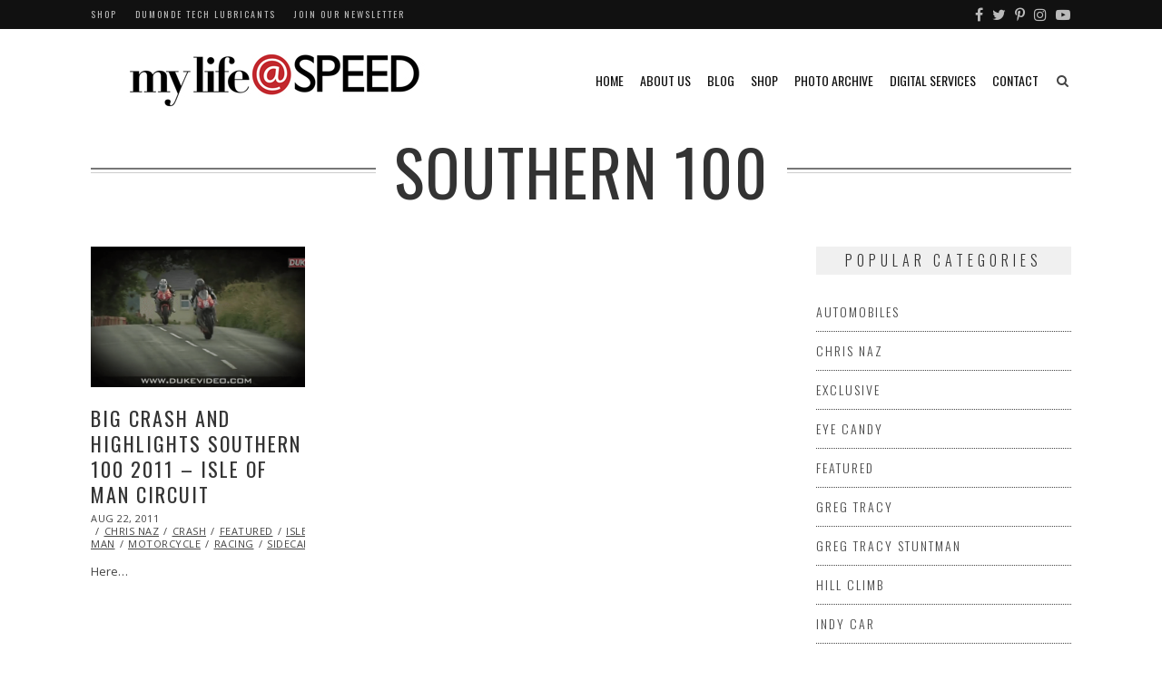

--- FILE ---
content_type: text/html; charset=UTF-8
request_url: https://mylifeatspeed.com/tag/southern-100/
body_size: 15380
content:
<!DOCTYPE html>
<html lang="en-US" itemscope itemtype="https://schema.org/WebSite" class="no-js">
<head>
	<meta charset="UTF-8">
	<meta name="viewport" content="width=device-width,initial-scale=1">
	<link rel="profile" href="http://gmpg.org/xfn/11">
	<link rel="pingback" href="">
	<script>(function(html){html.className = html.className.replace(/\bno-js\b/,'js')})(document.documentElement);</script>
<meta name='robots' content='index, follow, max-image-preview:large, max-snippet:-1, max-video-preview:-1' />
	<style>img:is([sizes="auto" i], [sizes^="auto," i]) { contain-intrinsic-size: 3000px 1500px }</style>
	
	<!-- This site is optimized with the Yoast SEO plugin v26.6 - https://yoast.com/wordpress/plugins/seo/ -->
	<title>southern 100 Archives - My Life at Speed</title>
	<link rel="canonical" href="https://mylifeatspeed.com/tag/southern-100/" />
	<meta property="og:locale" content="en_US" />
	<meta property="og:type" content="article" />
	<meta property="og:title" content="southern 100 Archives - My Life at Speed" />
	<meta property="og:url" content="https://mylifeatspeed.com/tag/southern-100/" />
	<meta property="og:site_name" content="My Life at Speed" />
	<meta name="twitter:card" content="summary_large_image" />
	<meta name="twitter:site" content="@MyLifeatSpeed" />
	<script type="application/ld+json" class="yoast-schema-graph">{"@context":"https://schema.org","@graph":[{"@type":"CollectionPage","@id":"https://mylifeatspeed.com/tag/southern-100/","url":"https://mylifeatspeed.com/tag/southern-100/","name":"southern 100 Archives - My Life at Speed","isPartOf":{"@id":"https://mylifeatspeed.com/#website"},"primaryImageOfPage":{"@id":"https://mylifeatspeed.com/tag/southern-100/#primaryimage"},"image":{"@id":"https://mylifeatspeed.com/tag/southern-100/#primaryimage"},"thumbnailUrl":"https://mylifeatspeed.com/wp-content/uploads/2011/08/1017-BIG-CRASH-and-Highlights-Southern-100-2011-Isle-of-Man-Circuit.png","breadcrumb":{"@id":"https://mylifeatspeed.com/tag/southern-100/#breadcrumb"},"inLanguage":"en-US"},{"@type":"ImageObject","inLanguage":"en-US","@id":"https://mylifeatspeed.com/tag/southern-100/#primaryimage","url":"https://mylifeatspeed.com/wp-content/uploads/2011/08/1017-BIG-CRASH-and-Highlights-Southern-100-2011-Isle-of-Man-Circuit.png","contentUrl":"https://mylifeatspeed.com/wp-content/uploads/2011/08/1017-BIG-CRASH-and-Highlights-Southern-100-2011-Isle-of-Man-Circuit.png","width":640,"height":420},{"@type":"BreadcrumbList","@id":"https://mylifeatspeed.com/tag/southern-100/#breadcrumb","itemListElement":[{"@type":"ListItem","position":1,"name":"Home","item":"https://mylifeatspeed.com/"},{"@type":"ListItem","position":2,"name":"southern 100"}]},{"@type":"WebSite","@id":"https://mylifeatspeed.com/#website","url":"https://mylifeatspeed.com/","name":"My Life at Speed","description":"The lifestyle associated with going fast is one filled with high energy characters, risk takers, and lots of great stories.","potentialAction":[{"@type":"SearchAction","target":{"@type":"EntryPoint","urlTemplate":"https://mylifeatspeed.com/?s={search_term_string}"},"query-input":{"@type":"PropertyValueSpecification","valueRequired":true,"valueName":"search_term_string"}}],"inLanguage":"en-US"}]}</script>
	<!-- / Yoast SEO plugin. -->


<link rel='dns-prefetch' href='//fonts.googleapis.com' />
<link rel='dns-prefetch' href='//cdn.openshareweb.com' />
<link rel='dns-prefetch' href='//cdn.shareaholic.net' />
<link rel='dns-prefetch' href='//www.shareaholic.net' />
<link rel='dns-prefetch' href='//analytics.shareaholic.com' />
<link rel='dns-prefetch' href='//recs.shareaholic.com' />
<link rel='dns-prefetch' href='//partner.shareaholic.com' />
<link rel="alternate" type="application/rss+xml" title="My Life at Speed &raquo; Feed" href="https://mylifeatspeed.com/feed/" />
<link rel="alternate" type="application/rss+xml" title="My Life at Speed &raquo; Comments Feed" href="https://mylifeatspeed.com/comments/feed/" />
<link rel="alternate" type="application/rss+xml" title="My Life at Speed &raquo; southern 100 Tag Feed" href="https://mylifeatspeed.com/tag/southern-100/feed/" />
<!-- Shareaholic - https://www.shareaholic.com -->
<link rel='preload' href='//cdn.shareaholic.net/assets/pub/shareaholic.js' as='script'/>
<script data-no-minify='1' data-cfasync='false'>
_SHR_SETTINGS = {"endpoints":{"local_recs_url":"https:\/\/mylifeatspeed.com\/wp-admin\/admin-ajax.php?action=shareaholic_permalink_related","ajax_url":"https:\/\/mylifeatspeed.com\/wp-admin\/admin-ajax.php"},"site_id":"fd0fab83239a4e513282cd994e960109"};
</script>
<script data-no-minify='1' data-cfasync='false' src='//cdn.shareaholic.net/assets/pub/shareaholic.js' data-shr-siteid='fd0fab83239a4e513282cd994e960109' async ></script>

<!-- Shareaholic Content Tags -->
<meta name='shareaholic:site_name' content='My Life at Speed' />
<meta name='shareaholic:language' content='en-US' />
<meta name='shareaholic:article_visibility' content='private' />
<meta name='shareaholic:site_id' content='fd0fab83239a4e513282cd994e960109' />
<meta name='shareaholic:wp_version' content='9.7.13' />

<!-- Shareaholic Content Tags End -->
<script type="text/javascript">
/* <![CDATA[ */
window._wpemojiSettings = {"baseUrl":"https:\/\/s.w.org\/images\/core\/emoji\/16.0.1\/72x72\/","ext":".png","svgUrl":"https:\/\/s.w.org\/images\/core\/emoji\/16.0.1\/svg\/","svgExt":".svg","source":{"concatemoji":"https:\/\/mylifeatspeed.com\/wp-includes\/js\/wp-emoji-release.min.js?ver=6.8.3"}};
/*! This file is auto-generated */
!function(s,n){var o,i,e;function c(e){try{var t={supportTests:e,timestamp:(new Date).valueOf()};sessionStorage.setItem(o,JSON.stringify(t))}catch(e){}}function p(e,t,n){e.clearRect(0,0,e.canvas.width,e.canvas.height),e.fillText(t,0,0);var t=new Uint32Array(e.getImageData(0,0,e.canvas.width,e.canvas.height).data),a=(e.clearRect(0,0,e.canvas.width,e.canvas.height),e.fillText(n,0,0),new Uint32Array(e.getImageData(0,0,e.canvas.width,e.canvas.height).data));return t.every(function(e,t){return e===a[t]})}function u(e,t){e.clearRect(0,0,e.canvas.width,e.canvas.height),e.fillText(t,0,0);for(var n=e.getImageData(16,16,1,1),a=0;a<n.data.length;a++)if(0!==n.data[a])return!1;return!0}function f(e,t,n,a){switch(t){case"flag":return n(e,"\ud83c\udff3\ufe0f\u200d\u26a7\ufe0f","\ud83c\udff3\ufe0f\u200b\u26a7\ufe0f")?!1:!n(e,"\ud83c\udde8\ud83c\uddf6","\ud83c\udde8\u200b\ud83c\uddf6")&&!n(e,"\ud83c\udff4\udb40\udc67\udb40\udc62\udb40\udc65\udb40\udc6e\udb40\udc67\udb40\udc7f","\ud83c\udff4\u200b\udb40\udc67\u200b\udb40\udc62\u200b\udb40\udc65\u200b\udb40\udc6e\u200b\udb40\udc67\u200b\udb40\udc7f");case"emoji":return!a(e,"\ud83e\udedf")}return!1}function g(e,t,n,a){var r="undefined"!=typeof WorkerGlobalScope&&self instanceof WorkerGlobalScope?new OffscreenCanvas(300,150):s.createElement("canvas"),o=r.getContext("2d",{willReadFrequently:!0}),i=(o.textBaseline="top",o.font="600 32px Arial",{});return e.forEach(function(e){i[e]=t(o,e,n,a)}),i}function t(e){var t=s.createElement("script");t.src=e,t.defer=!0,s.head.appendChild(t)}"undefined"!=typeof Promise&&(o="wpEmojiSettingsSupports",i=["flag","emoji"],n.supports={everything:!0,everythingExceptFlag:!0},e=new Promise(function(e){s.addEventListener("DOMContentLoaded",e,{once:!0})}),new Promise(function(t){var n=function(){try{var e=JSON.parse(sessionStorage.getItem(o));if("object"==typeof e&&"number"==typeof e.timestamp&&(new Date).valueOf()<e.timestamp+604800&&"object"==typeof e.supportTests)return e.supportTests}catch(e){}return null}();if(!n){if("undefined"!=typeof Worker&&"undefined"!=typeof OffscreenCanvas&&"undefined"!=typeof URL&&URL.createObjectURL&&"undefined"!=typeof Blob)try{var e="postMessage("+g.toString()+"("+[JSON.stringify(i),f.toString(),p.toString(),u.toString()].join(",")+"));",a=new Blob([e],{type:"text/javascript"}),r=new Worker(URL.createObjectURL(a),{name:"wpTestEmojiSupports"});return void(r.onmessage=function(e){c(n=e.data),r.terminate(),t(n)})}catch(e){}c(n=g(i,f,p,u))}t(n)}).then(function(e){for(var t in e)n.supports[t]=e[t],n.supports.everything=n.supports.everything&&n.supports[t],"flag"!==t&&(n.supports.everythingExceptFlag=n.supports.everythingExceptFlag&&n.supports[t]);n.supports.everythingExceptFlag=n.supports.everythingExceptFlag&&!n.supports.flag,n.DOMReady=!1,n.readyCallback=function(){n.DOMReady=!0}}).then(function(){return e}).then(function(){var e;n.supports.everything||(n.readyCallback(),(e=n.source||{}).concatemoji?t(e.concatemoji):e.wpemoji&&e.twemoji&&(t(e.twemoji),t(e.wpemoji)))}))}((window,document),window._wpemojiSettings);
/* ]]> */
</script>
<link rel='stylesheet' id='sbi_styles-css' href='https://mylifeatspeed.com/wp-content/plugins/instagram-feed-pro/css/sbi-styles.min.css?ver=6.9.0' type='text/css' media='all' />
<style id='wp-emoji-styles-inline-css' type='text/css'>

	img.wp-smiley, img.emoji {
		display: inline !important;
		border: none !important;
		box-shadow: none !important;
		height: 1em !important;
		width: 1em !important;
		margin: 0 0.07em !important;
		vertical-align: -0.1em !important;
		background: none !important;
		padding: 0 !important;
	}
</style>
<link rel='stylesheet' id='wp-block-library-css' href='https://mylifeatspeed.com/wp-includes/css/dist/block-library/style.min.css?ver=6.8.3' type='text/css' media='all' />
<style id='classic-theme-styles-inline-css' type='text/css'>
/*! This file is auto-generated */
.wp-block-button__link{color:#fff;background-color:#32373c;border-radius:9999px;box-shadow:none;text-decoration:none;padding:calc(.667em + 2px) calc(1.333em + 2px);font-size:1.125em}.wp-block-file__button{background:#32373c;color:#fff;text-decoration:none}
</style>
<style id='global-styles-inline-css' type='text/css'>
:root{--wp--preset--aspect-ratio--square: 1;--wp--preset--aspect-ratio--4-3: 4/3;--wp--preset--aspect-ratio--3-4: 3/4;--wp--preset--aspect-ratio--3-2: 3/2;--wp--preset--aspect-ratio--2-3: 2/3;--wp--preset--aspect-ratio--16-9: 16/9;--wp--preset--aspect-ratio--9-16: 9/16;--wp--preset--color--black: #000000;--wp--preset--color--cyan-bluish-gray: #abb8c3;--wp--preset--color--white: #ffffff;--wp--preset--color--pale-pink: #f78da7;--wp--preset--color--vivid-red: #cf2e2e;--wp--preset--color--luminous-vivid-orange: #ff6900;--wp--preset--color--luminous-vivid-amber: #fcb900;--wp--preset--color--light-green-cyan: #7bdcb5;--wp--preset--color--vivid-green-cyan: #00d084;--wp--preset--color--pale-cyan-blue: #8ed1fc;--wp--preset--color--vivid-cyan-blue: #0693e3;--wp--preset--color--vivid-purple: #9b51e0;--wp--preset--gradient--vivid-cyan-blue-to-vivid-purple: linear-gradient(135deg,rgba(6,147,227,1) 0%,rgb(155,81,224) 100%);--wp--preset--gradient--light-green-cyan-to-vivid-green-cyan: linear-gradient(135deg,rgb(122,220,180) 0%,rgb(0,208,130) 100%);--wp--preset--gradient--luminous-vivid-amber-to-luminous-vivid-orange: linear-gradient(135deg,rgba(252,185,0,1) 0%,rgba(255,105,0,1) 100%);--wp--preset--gradient--luminous-vivid-orange-to-vivid-red: linear-gradient(135deg,rgba(255,105,0,1) 0%,rgb(207,46,46) 100%);--wp--preset--gradient--very-light-gray-to-cyan-bluish-gray: linear-gradient(135deg,rgb(238,238,238) 0%,rgb(169,184,195) 100%);--wp--preset--gradient--cool-to-warm-spectrum: linear-gradient(135deg,rgb(74,234,220) 0%,rgb(151,120,209) 20%,rgb(207,42,186) 40%,rgb(238,44,130) 60%,rgb(251,105,98) 80%,rgb(254,248,76) 100%);--wp--preset--gradient--blush-light-purple: linear-gradient(135deg,rgb(255,206,236) 0%,rgb(152,150,240) 100%);--wp--preset--gradient--blush-bordeaux: linear-gradient(135deg,rgb(254,205,165) 0%,rgb(254,45,45) 50%,rgb(107,0,62) 100%);--wp--preset--gradient--luminous-dusk: linear-gradient(135deg,rgb(255,203,112) 0%,rgb(199,81,192) 50%,rgb(65,88,208) 100%);--wp--preset--gradient--pale-ocean: linear-gradient(135deg,rgb(255,245,203) 0%,rgb(182,227,212) 50%,rgb(51,167,181) 100%);--wp--preset--gradient--electric-grass: linear-gradient(135deg,rgb(202,248,128) 0%,rgb(113,206,126) 100%);--wp--preset--gradient--midnight: linear-gradient(135deg,rgb(2,3,129) 0%,rgb(40,116,252) 100%);--wp--preset--font-size--small: 13px;--wp--preset--font-size--medium: 20px;--wp--preset--font-size--large: 36px;--wp--preset--font-size--x-large: 42px;--wp--preset--spacing--20: 0.44rem;--wp--preset--spacing--30: 0.67rem;--wp--preset--spacing--40: 1rem;--wp--preset--spacing--50: 1.5rem;--wp--preset--spacing--60: 2.25rem;--wp--preset--spacing--70: 3.38rem;--wp--preset--spacing--80: 5.06rem;--wp--preset--shadow--natural: 6px 6px 9px rgba(0, 0, 0, 0.2);--wp--preset--shadow--deep: 12px 12px 50px rgba(0, 0, 0, 0.4);--wp--preset--shadow--sharp: 6px 6px 0px rgba(0, 0, 0, 0.2);--wp--preset--shadow--outlined: 6px 6px 0px -3px rgba(255, 255, 255, 1), 6px 6px rgba(0, 0, 0, 1);--wp--preset--shadow--crisp: 6px 6px 0px rgba(0, 0, 0, 1);}:where(.is-layout-flex){gap: 0.5em;}:where(.is-layout-grid){gap: 0.5em;}body .is-layout-flex{display: flex;}.is-layout-flex{flex-wrap: wrap;align-items: center;}.is-layout-flex > :is(*, div){margin: 0;}body .is-layout-grid{display: grid;}.is-layout-grid > :is(*, div){margin: 0;}:where(.wp-block-columns.is-layout-flex){gap: 2em;}:where(.wp-block-columns.is-layout-grid){gap: 2em;}:where(.wp-block-post-template.is-layout-flex){gap: 1.25em;}:where(.wp-block-post-template.is-layout-grid){gap: 1.25em;}.has-black-color{color: var(--wp--preset--color--black) !important;}.has-cyan-bluish-gray-color{color: var(--wp--preset--color--cyan-bluish-gray) !important;}.has-white-color{color: var(--wp--preset--color--white) !important;}.has-pale-pink-color{color: var(--wp--preset--color--pale-pink) !important;}.has-vivid-red-color{color: var(--wp--preset--color--vivid-red) !important;}.has-luminous-vivid-orange-color{color: var(--wp--preset--color--luminous-vivid-orange) !important;}.has-luminous-vivid-amber-color{color: var(--wp--preset--color--luminous-vivid-amber) !important;}.has-light-green-cyan-color{color: var(--wp--preset--color--light-green-cyan) !important;}.has-vivid-green-cyan-color{color: var(--wp--preset--color--vivid-green-cyan) !important;}.has-pale-cyan-blue-color{color: var(--wp--preset--color--pale-cyan-blue) !important;}.has-vivid-cyan-blue-color{color: var(--wp--preset--color--vivid-cyan-blue) !important;}.has-vivid-purple-color{color: var(--wp--preset--color--vivid-purple) !important;}.has-black-background-color{background-color: var(--wp--preset--color--black) !important;}.has-cyan-bluish-gray-background-color{background-color: var(--wp--preset--color--cyan-bluish-gray) !important;}.has-white-background-color{background-color: var(--wp--preset--color--white) !important;}.has-pale-pink-background-color{background-color: var(--wp--preset--color--pale-pink) !important;}.has-vivid-red-background-color{background-color: var(--wp--preset--color--vivid-red) !important;}.has-luminous-vivid-orange-background-color{background-color: var(--wp--preset--color--luminous-vivid-orange) !important;}.has-luminous-vivid-amber-background-color{background-color: var(--wp--preset--color--luminous-vivid-amber) !important;}.has-light-green-cyan-background-color{background-color: var(--wp--preset--color--light-green-cyan) !important;}.has-vivid-green-cyan-background-color{background-color: var(--wp--preset--color--vivid-green-cyan) !important;}.has-pale-cyan-blue-background-color{background-color: var(--wp--preset--color--pale-cyan-blue) !important;}.has-vivid-cyan-blue-background-color{background-color: var(--wp--preset--color--vivid-cyan-blue) !important;}.has-vivid-purple-background-color{background-color: var(--wp--preset--color--vivid-purple) !important;}.has-black-border-color{border-color: var(--wp--preset--color--black) !important;}.has-cyan-bluish-gray-border-color{border-color: var(--wp--preset--color--cyan-bluish-gray) !important;}.has-white-border-color{border-color: var(--wp--preset--color--white) !important;}.has-pale-pink-border-color{border-color: var(--wp--preset--color--pale-pink) !important;}.has-vivid-red-border-color{border-color: var(--wp--preset--color--vivid-red) !important;}.has-luminous-vivid-orange-border-color{border-color: var(--wp--preset--color--luminous-vivid-orange) !important;}.has-luminous-vivid-amber-border-color{border-color: var(--wp--preset--color--luminous-vivid-amber) !important;}.has-light-green-cyan-border-color{border-color: var(--wp--preset--color--light-green-cyan) !important;}.has-vivid-green-cyan-border-color{border-color: var(--wp--preset--color--vivid-green-cyan) !important;}.has-pale-cyan-blue-border-color{border-color: var(--wp--preset--color--pale-cyan-blue) !important;}.has-vivid-cyan-blue-border-color{border-color: var(--wp--preset--color--vivid-cyan-blue) !important;}.has-vivid-purple-border-color{border-color: var(--wp--preset--color--vivid-purple) !important;}.has-vivid-cyan-blue-to-vivid-purple-gradient-background{background: var(--wp--preset--gradient--vivid-cyan-blue-to-vivid-purple) !important;}.has-light-green-cyan-to-vivid-green-cyan-gradient-background{background: var(--wp--preset--gradient--light-green-cyan-to-vivid-green-cyan) !important;}.has-luminous-vivid-amber-to-luminous-vivid-orange-gradient-background{background: var(--wp--preset--gradient--luminous-vivid-amber-to-luminous-vivid-orange) !important;}.has-luminous-vivid-orange-to-vivid-red-gradient-background{background: var(--wp--preset--gradient--luminous-vivid-orange-to-vivid-red) !important;}.has-very-light-gray-to-cyan-bluish-gray-gradient-background{background: var(--wp--preset--gradient--very-light-gray-to-cyan-bluish-gray) !important;}.has-cool-to-warm-spectrum-gradient-background{background: var(--wp--preset--gradient--cool-to-warm-spectrum) !important;}.has-blush-light-purple-gradient-background{background: var(--wp--preset--gradient--blush-light-purple) !important;}.has-blush-bordeaux-gradient-background{background: var(--wp--preset--gradient--blush-bordeaux) !important;}.has-luminous-dusk-gradient-background{background: var(--wp--preset--gradient--luminous-dusk) !important;}.has-pale-ocean-gradient-background{background: var(--wp--preset--gradient--pale-ocean) !important;}.has-electric-grass-gradient-background{background: var(--wp--preset--gradient--electric-grass) !important;}.has-midnight-gradient-background{background: var(--wp--preset--gradient--midnight) !important;}.has-small-font-size{font-size: var(--wp--preset--font-size--small) !important;}.has-medium-font-size{font-size: var(--wp--preset--font-size--medium) !important;}.has-large-font-size{font-size: var(--wp--preset--font-size--large) !important;}.has-x-large-font-size{font-size: var(--wp--preset--font-size--x-large) !important;}
:where(.wp-block-post-template.is-layout-flex){gap: 1.25em;}:where(.wp-block-post-template.is-layout-grid){gap: 1.25em;}
:where(.wp-block-columns.is-layout-flex){gap: 2em;}:where(.wp-block-columns.is-layout-grid){gap: 2em;}
:root :where(.wp-block-pullquote){font-size: 1.5em;line-height: 1.6;}
</style>
<link rel='stylesheet' id='gdpr-css' href='https://mylifeatspeed.com/wp-content/plugins/gdpr/dist/css/public.css?ver=2.1.2' type='text/css' media='all' />
<link rel='stylesheet' id='parent-style-css' href='https://mylifeatspeed.com/wp-content/themes/hellen/style.min.css?ver=6.8.3' type='text/css' media='all' />
<link rel='stylesheet' id='hellen-fonts-css' href='https://fonts.googleapis.com/css?family=Open+Sans%3A400%7COswald%3A300%2C400%2C700&#038;subset&#038;ver=1.3.8' type='text/css' media='all' />
<link rel='stylesheet' id='hellen-style-css' href='https://mylifeatspeed.com/wp-content/themes/hellen-child-theme/style.css?ver=6.8.3' type='text/css' media='all' />
<!--[if IE]>
<link rel='stylesheet' id='hellen-ie-css' href='https://mylifeatspeed.com/wp-content/themes/hellen/css/ie.css?ver=6.8.3' type='text/css' media='all' />
<![endif]-->
<link rel='stylesheet' id='js_composer_front-css' href='https://mylifeatspeed.com/wp-content/plugins/js_composer/assets/css/js_composer.min.css?ver=8.7.2' type='text/css' media='all' />
<link rel='stylesheet' id='hellen-framework-css' href='https://mylifeatspeed.com/wp-content/plugins/hellen-framework/css/framework.min.css?ver=6.8.3' type='text/css' media='all' />
<style id='hellen-framework-inline-css' type='text/css'>
body,input,select,textarea{font-family:"Open Sans",sans-serif}h1, h2, h3, h4, h5, h6, blockquote cite, blockquote em, th, button, input[type="button"], input[type="reset"], input[type="submit"], .hellen-btn, #topbar, #offcanvas .topbar-text, #nav, .text-logo, #mobilenav, .widget-title, .widget_archive ul a, .widget_categories ul a, .widget_nav_menu ul a, .widget_meta ul a, .widget_pages ul a, .widget_recent_entries ul a, .widget_recent_comments ul a, a.follow-us, .tagcloud, .copyright-text, #footernav, .isolated-date, a.more-link, .entry-tags, .hellen-nav, .comment-meta .comment-author .fn, .reply, .post-navigation, .woocommerce span.onsale, .woocommerce ul.products li.product .onsale, .woocommerce #respond input#submit, .woocommerce a.button, .woocommerce button.button, .woocommerce input.button, .woocommerce a.added_to_cart, .woocommerce a.add_to_cart_button, .woocommerce nav.woocommerce-pagination, .woocommerce div.product .woocommerce-tabs ul.tabs li a, .woocommerce table.shop_table th, .woocommerce table.shop_table td.product-name a, .counter-number, .gallery-title-hover .gal-item-rollover, .heading-subtitle, .hellen-list, .vc_progress_bar .vc_single_bar .vc_label, .woocommerce #reviews #comments ol.commentlist li .comment-text p.meta, .rev-btn{font-family:"Oswald",sans-serif}#logo img{width:400px}a, #nav ul a:hover, #nav > li.mega > ul > li > a, .nav-skin-dark #nav ul a:hover, .nav-skin-dark #nav ul > li.current-menu-item > a, .nav-skin-dark #nav ul > li.current-menu-ancestor > a, .nav-skin-dark #nav ul > li.active > a, .widget-social .social-list a, .tagcloud a:hover, .copyright-text .fa-heart, .woocommerce .star-rating span:before, .iconbox-description strong{color:#bd1e31}button, input[type="button"], input[type="reset"], input[type="submit"], .hellen-btn, .bypostauthor .comment-author .fn, .woocommerce #review_form #respond .form-submit input, .header-cart a .items-count, .woocommerce .widget_price_filter .ui-slider .ui-slider-range, .woocommerce .widget_price_filter .ui-slider .ui-slider-handle, .woocommerce span.onsale, .woocommerce ul.products li.product .onsale, .woocommerce #respond input#submit.alt:hover, .woocommerce a.button.alt:hover, .woocommerce button.button.alt:hover, .woocommerce input.button.alt:hover, .woocommerce a.add_to_cart_button:hover, .woocommerce #review_form #respond .form-submit input:hover, .vc_progress_bar .vc_single_bar .vc_bar{background-color:#bd1e31}.has-sidebar #primary {width:74%;}.has-sidebar #secondary {width:26%;}@media only screen and (min-width: 1280px) {.container{1280px;}.layout-boxed #page {width:1400px;} }
</style>
<script type="text/javascript" src="https://mylifeatspeed.com/wp-includes/js/jquery/jquery.min.js?ver=3.7.1" id="jquery-core-js"></script>
<script type="text/javascript" src="https://mylifeatspeed.com/wp-includes/js/jquery/jquery-migrate.min.js?ver=3.4.1" id="jquery-migrate-js"></script>
<script type="text/javascript" id="gdpr-js-extra">
/* <![CDATA[ */
var GDPR = {"ajaxurl":"https:\/\/mylifeatspeed.com\/wp-admin\/admin-ajax.php","logouturl":"","i18n":{"aborting":"Aborting","logging_out":"You are being logged out.","continue":"Continue","cancel":"Cancel","ok":"OK","close_account":"Close your account?","close_account_warning":"Your account will be closed and all data will be permanently deleted and cannot be recovered. Are you sure?","are_you_sure":"Are you sure?","policy_disagree":"By disagreeing you will no longer have access to our site and will be logged out."},"is_user_logged_in":"","refresh":""};
/* ]]> */
</script>
<script type="text/javascript" src="https://mylifeatspeed.com/wp-content/plugins/gdpr/dist/js/public.js?ver=2.1.2" id="gdpr-js"></script>
<script type="text/javascript" src="//mylifeatspeed.com/wp-content/plugins/revslider/sr6/assets/js/rbtools.min.js?ver=6.7.29" async id="tp-tools-js"></script>
<script type="text/javascript" src="//mylifeatspeed.com/wp-content/plugins/revslider/sr6/assets/js/rs6.min.js?ver=6.7.31" async id="revmin-js"></script>
<!--[if lt IE 9]>
<script type="text/javascript" src="https://mylifeatspeed.com/wp-content/themes/hellen/js/html5.js?ver=3.7.0" id="hellen-html5-js"></script>
<![endif]-->
<script></script>
<!-- OG: 3.3.8 -->
<meta property="og:image" content="https://mylifeatspeed.com/wp-content/uploads/2019/02/MYASfnlsq.png"><meta property="og:type" content="website"><meta property="og:locale" content="en_US"><meta property="og:site_name" content="My Life at Speed"><meta property="og:url" content="https://mylifeatspeed.com/tag/southern-100/"><meta property="og:title" content="southern 100 Archives - My Life at Speed">

<meta property="twitter:partner" content="ogwp"><meta property="twitter:title" content="southern 100 Archives - My Life at Speed"><meta property="twitter:url" content="https://mylifeatspeed.com/tag/southern-100/">
<meta itemprop="image" content="https://mylifeatspeed.com/wp-content/uploads/2019/02/MYASfnlsq.png"><meta itemprop="name" content="southern 100 Archives - My Life at Speed">
<!-- /OG -->

<link rel="https://api.w.org/" href="https://mylifeatspeed.com/wp-json/" /><link rel="alternate" title="JSON" type="application/json" href="https://mylifeatspeed.com/wp-json/wp/v2/tags/1806" /><link rel="EditURI" type="application/rsd+xml" title="RSD" href="https://mylifeatspeed.com/xmlrpc.php?rsd" />

		<!-- GA Google Analytics @ https://m0n.co/ga -->
		<script async src="https://www.googletagmanager.com/gtag/js?id=UA-23991016-1"></script>
		<script>
			window.dataLayer = window.dataLayer || [];
			function gtag(){dataLayer.push(arguments);}
			gtag('js', new Date());
			gtag('config', 'UA-23991016-1');
		</script>

	<meta name="generator" content="Powered by WPBakery Page Builder - drag and drop page builder for WordPress."/>
<meta name="generator" content="Powered by Slider Revolution 6.7.31 - responsive, Mobile-Friendly Slider Plugin for WordPress with comfortable drag and drop interface." />
<link rel="icon" href="https://mylifeatspeed.com/wp-content/uploads/2019/02/MYASfnlsq-150x150.png" sizes="32x32" />
<link rel="icon" href="https://mylifeatspeed.com/wp-content/uploads/2019/02/MYASfnlsq-300x300.png" sizes="192x192" />
<link rel="apple-touch-icon" href="https://mylifeatspeed.com/wp-content/uploads/2019/02/MYASfnlsq-300x300.png" />
<meta name="msapplication-TileImage" content="https://mylifeatspeed.com/wp-content/uploads/2019/02/MYASfnlsq-300x300.png" />
<script>function setREVStartSize(e){
			//window.requestAnimationFrame(function() {
				window.RSIW = window.RSIW===undefined ? window.innerWidth : window.RSIW;
				window.RSIH = window.RSIH===undefined ? window.innerHeight : window.RSIH;
				try {
					var pw = document.getElementById(e.c).parentNode.offsetWidth,
						newh;
					pw = pw===0 || isNaN(pw) || (e.l=="fullwidth" || e.layout=="fullwidth") ? window.RSIW : pw;
					e.tabw = e.tabw===undefined ? 0 : parseInt(e.tabw);
					e.thumbw = e.thumbw===undefined ? 0 : parseInt(e.thumbw);
					e.tabh = e.tabh===undefined ? 0 : parseInt(e.tabh);
					e.thumbh = e.thumbh===undefined ? 0 : parseInt(e.thumbh);
					e.tabhide = e.tabhide===undefined ? 0 : parseInt(e.tabhide);
					e.thumbhide = e.thumbhide===undefined ? 0 : parseInt(e.thumbhide);
					e.mh = e.mh===undefined || e.mh=="" || e.mh==="auto" ? 0 : parseInt(e.mh,0);
					if(e.layout==="fullscreen" || e.l==="fullscreen")
						newh = Math.max(e.mh,window.RSIH);
					else{
						e.gw = Array.isArray(e.gw) ? e.gw : [e.gw];
						for (var i in e.rl) if (e.gw[i]===undefined || e.gw[i]===0) e.gw[i] = e.gw[i-1];
						e.gh = e.el===undefined || e.el==="" || (Array.isArray(e.el) && e.el.length==0)? e.gh : e.el;
						e.gh = Array.isArray(e.gh) ? e.gh : [e.gh];
						for (var i in e.rl) if (e.gh[i]===undefined || e.gh[i]===0) e.gh[i] = e.gh[i-1];
											
						var nl = new Array(e.rl.length),
							ix = 0,
							sl;
						e.tabw = e.tabhide>=pw ? 0 : e.tabw;
						e.thumbw = e.thumbhide>=pw ? 0 : e.thumbw;
						e.tabh = e.tabhide>=pw ? 0 : e.tabh;
						e.thumbh = e.thumbhide>=pw ? 0 : e.thumbh;
						for (var i in e.rl) nl[i] = e.rl[i]<window.RSIW ? 0 : e.rl[i];
						sl = nl[0];
						for (var i in nl) if (sl>nl[i] && nl[i]>0) { sl = nl[i]; ix=i;}
						var m = pw>(e.gw[ix]+e.tabw+e.thumbw) ? 1 : (pw-(e.tabw+e.thumbw)) / (e.gw[ix]);
						newh =  (e.gh[ix] * m) + (e.tabh + e.thumbh);
					}
					var el = document.getElementById(e.c);
					if (el!==null && el) el.style.height = newh+"px";
					el = document.getElementById(e.c+"_wrapper");
					if (el!==null && el) {
						el.style.height = newh+"px";
						el.style.display = "block";
					}
				} catch(e){
					console.log("Failure at Presize of Slider:" + e)
				}
			//});
		  };</script>
<noscript><style> .wpb_animate_when_almost_visible { opacity: 1; }</style></noscript>    
    
<style id="color-preview"></style>

            
</head>

<body class="archive tag tag-southern-100 tag-1806 wp-theme-hellen wp-child-theme-hellen-child-theme hellen nav-skin-light layout-wide has-sidebar sidebar-right wpb-js-composer js-comp-ver-8.7.2 vc_responsive">
    
    <div id="page" class="site">
        
        <div id="wrapper">

                        
            <div id="topbar">
            
                <div class="container">
                
                    <div class="topbar-left">
                        
                                                
                        <div id="topbar-navigation">
                        
                            <div class="menu-2nd-menu-container"><ul id="topbarnav" class="menu"><li id="menu-item-49214" class="menu-item menu-item-type-custom menu-item-object-custom menu-item-49214"><a href="http://shop.mylifeatspeed.com">Shop</a></li>
<li id="menu-item-52990" class="menu-item menu-item-type-custom menu-item-object-custom menu-item-52990"><a target="_blank" href="https://www.dumondetech.com">Dumonde Tech Lubricants</a></li>
<li id="menu-item-53498" class="menu-item menu-item-type-post_type menu-item-object-page menu-item-53498"><a href="https://mylifeatspeed.com/subscribe-to-the-my-life-at-speed-newsletter/">Join Our Newsletter</a></li>
</ul></div>                            
                        </div><!-- #topbar-navigation -->
                        
                                                
                    </div><!-- .topbar-left -->
                    
                    <div class="topbar-right">
                        
                                                
                                                
                        <div id="topbar-social">
                        
                            <nav class="social-list"><ul><li class="li-facebook"><a href="http://facebook.com/mylifeatspeed" target="_blank" title="Facebook" class="hastip"><i class="fa fa-facebook"></i></a></li><li class="li-twitter"><a href="http://twitter.com/mylifeatspeed" target="_blank" title="Twitter" class="hastip"><i class="fa fa-twitter"></i></a></li><li class="li-pinterest"><a href="http://pinterest.com/mylifeatspeed" target="_blank" title="Pinterest" class="hastip"><i class="fa fa-pinterest-p"></i></a></li><li class="li-instagram"><a href="http://instagram.com/mylifeatspeed" target="_blank" title="Instagram" class="hastip"><i class="fa fa-instagram"></i></a></li><li class="li-youtube"><a href="https://www.youtube.com/user/TripleNickelFilms" target="_blank" title="YouTube" class="hastip"><i class="fa fa-youtube-play"></i></a></li></ul></nav>                        
                        </div><!-- #topbar-social -->
                        
                                                
                    </div><!-- .topbar-right -->
                
                </div><!-- .container -->
            
            </div><!-- #tobpar -->
            
                        
            <div id="masthead" class="hellen-masthead masthead-inline">
                
                <div class="masthead-inner">
            
                    <div class="container">

                        <div class="site-branding">
    
    <a href="https://mylifeatspeed.com/" rel="home" id="logo">
    
    <img src="https://mylifeatspeed.com/wp-content/uploads/2019/02/LONGmlascorrected-400.jpg" alt="Logo" />        
    </a><!-- #logo -->

</div><!-- .site-branding -->
                        <div id="navbar">
    
    <div id="navbar-inner">
    
        
        <div class="main-navigation">

            <div class="menu"><ul id="nav" class="menu main-menu"><li id="menu-item-53632" class="menu-item menu-item-type-post_type menu-item-object-page menu-item-home menu-item-53632"><a href="https://mylifeatspeed.com/">Home</a></li>
<li id="menu-item-53658" class="menu-item menu-item-type-post_type menu-item-object-page menu-item-53658"><a href="https://mylifeatspeed.com/about/">About Us</a></li>
<li id="menu-item-53668" class="menu-item menu-item-type-post_type menu-item-object-page current_page_parent menu-item-53668"><a href="https://mylifeatspeed.com/blog/">Blog</a></li>
<li id="menu-item-44099" class="menu-item menu-item-type-custom menu-item-object-custom menu-item-44099"><a target="_blank" href="https://shop.mylifeatspeed.com/product-category/dumonde-tech/">Shop</a></li>
<li id="menu-item-53660" class="menu-item menu-item-type-custom menu-item-object-custom menu-item-53660"><a target="_blank" href="https://mylifeatspeed.photoshelter.com/index">Photo Archive</a></li>
<li id="menu-item-49352" class="menu-item menu-item-type-custom menu-item-object-custom menu-item-49352"><a target="_blank" href="http://digital.mylifeatspeed.com">Digital Services</a></li>
<li id="menu-item-53636" class="menu-item menu-item-type-post_type menu-item-object-page menu-item-53636"><a href="https://mylifeatspeed.com/contact-us/">Contact</a></li>
</ul></div>
        </div><!-- .main-navigation -->

        
                
        
<div id="header-search" class="header-search">

    <a class="search-icon">

        <i class="fa fa-search"></i>
        <i class="fa fa-close"></i>

    </a>

    <div class="hover-search-form">
        
        <div class="search-form-inner">

            <form method="get" action="https://mylifeatspeed.com/">

                <input type="search" name="s" class="search-field" value="" placeholder="Search..." />

                <button type="submit" class="submit" title="Go"><i class="fa fa-search"></i></button>

            </form>
            
        </div><!-- .search-form-inner -->

    </div><!-- .hover-search-form -->

</div>        
    </div><!-- #navbar-inner -->

</div><!-- #navbar -->
                        <a id="hamburger">
                            <span></span>
                            <span></span>
                            <span></span>
                        </a>

                    </div><!-- .container -->
                    
                                        
                </div><!-- .masthead-inner -->
                
            </div><!-- #masthead -->
            
            <div id="masthead-height"></div>

            <div id="content" class="site-content"><div id="page-header" class="archive-titlebar">
    
    <div class="container">
    
        <h1 id="page-title">

            southern 100
        </h1><!-- #archive-title -->

    </div><!-- .container -->

</div><!-- #page-header -->


<div id="page-wrapper">
    
    <div class="container">

        <div id="primary">

                        
            <div class="hellen-blog blog-grid column-3 blog-size-normal" id="blog" >
                
                <div class="masonry-loader"></div>
                
                <div class="blog-container" id="blog-container">

                    
<article class="hellen-post post-grid post-7759 post type-post status-publish format-standard has-post-thumbnail hentry category-chris-naz category-crash category-featured category-isle-of-man category-motorcycle category-racing category-sidecar-2 category-video tag-crash tag-dan-sayle tag-dave-taylor tag-isle-of-man tag-isle-of-man-circuit tag-sidecar tag-southern-100 tag-supersport tag-wreck tag-youtube-video">
    
    <div class="post-inner">
    
                
        <figure class="post-grid-thumbnail">
            
            <a href="https://mylifeatspeed.com/big-crash-and-highlights-southern-100-2011-isle-of-mann-circuit/" rel="bookmark">
                
                <img width="640" height="420" src="https://mylifeatspeed.com/wp-content/uploads/2011/08/1017-BIG-CRASH-and-Highlights-Southern-100-2011-Isle-of-Man-Circuit.png" class="image-fadein wp-post-image" alt="" decoding="async" fetchpriority="high" srcset="https://mylifeatspeed.com/wp-content/uploads/2011/08/1017-BIG-CRASH-and-Highlights-Southern-100-2011-Isle-of-Man-Circuit.png 640w, https://mylifeatspeed.com/wp-content/uploads/2011/08/1017-BIG-CRASH-and-Highlights-Southern-100-2011-Isle-of-Man-Circuit-300x196.png 300w, https://mylifeatspeed.com/wp-content/uploads/2011/08/1017-BIG-CRASH-and-Highlights-Southern-100-2011-Isle-of-Man-Circuit-150x98.png 150w" sizes="(max-width: 640px) 100vw, 640px" />                
                                
                <span class="thumb-overlay"></span>
                
            </a>
            
        </figure><!-- .post-grid-thumbnail -->
        
                
        <div class="grid-section">
        
            <h2 class="grid-title">

                <a href="https://mylifeatspeed.com/big-crash-and-highlights-southern-100-2011-isle-of-mann-circuit/" rel="bookmark">

                    BIG CRASH and Highlights Southern 100 2011 &#8211; Isle of Man Circuit
                </a>

            </h2>

            <div class="entry-meta grid-meta">

                <div class="posted-on"><span class="screen-reader-text">Posted on </span><span><time class="entry-date published" datetime="2011-08-22T09:41:21-07:00" title="Aug 22, 2011">Aug 22, 2011</time><time class="updated" datetime="2013-10-22T20:51:22-07:00" title="Oct 22, 2013">Oct 22, 2013</time></span></div>
                <div class="entry-tax"><a href="https://mylifeatspeed.com/chris-naz/" rel="tag">Chris Naz</a><span class="sep"></span><a href="https://mylifeatspeed.com/crash/" rel="tag">Crash</a><span class="sep"></span><a href="https://mylifeatspeed.com/featured/" rel="tag">Featured</a><span class="sep"></span><a href="https://mylifeatspeed.com/isle-of-man/" rel="tag">Isle of Man</a><span class="sep"></span><a href="https://mylifeatspeed.com/motorcycle/" rel="tag">Motorcycle</a><span class="sep"></span><a href="https://mylifeatspeed.com/racing/" rel="tag">Racing</a><span class="sep"></span><a href="https://mylifeatspeed.com/sidecar-2/" rel="tag">Sidecar</a><span class="sep"></span><a href="https://mylifeatspeed.com/video/" rel="tag">Video</a></div>
            </div>

            <div class="grid-excerpt">

                <div style='display:none;' class='shareaholic-canvas' data-app='share_buttons' data-title='BIG CRASH and Highlights Southern 100 2011 - Isle of Man Circuit' data-link='https://mylifeatspeed.com/big-crash-and-highlights-southern-100-2011-isle-of-mann-circuit/' data-app-id-name='category_above_content'></div><p>Here&hellip;
            </div><!-- .grid-excerpt -->
            
        </div><!-- .grid-section -->
    
    </div><!-- .post-inner -->

</article>                    
                                        
                </div><!-- .blog-container -->
                
                
            </div><!-- #blog -->

            
        </div><!-- #primary -->

        <aside id="secondary" class="widget-area">
    
    <section id="nav_menu-4" class="widget widget_nav_menu"><h2 class="widget-title">Popular Categories</h2><div class="menu-sidebar-category-menu-container"><ul id="menu-sidebar-category-menu" class="menu"><li id="menu-item-53676" class="menu-item menu-item-type-taxonomy menu-item-object-category menu-item-53676"><a href="https://mylifeatspeed.com/automobiles/">Automobiles</a></li>
<li id="menu-item-53675" class="menu-item menu-item-type-taxonomy menu-item-object-category menu-item-53675"><a href="https://mylifeatspeed.com/chris-naz/">Chris Naz</a></li>
<li id="menu-item-53677" class="menu-item menu-item-type-taxonomy menu-item-object-category menu-item-53677"><a href="https://mylifeatspeed.com/exclusive/">Exclusive</a></li>
<li id="menu-item-53681" class="menu-item menu-item-type-taxonomy menu-item-object-category menu-item-53681"><a href="https://mylifeatspeed.com/eye-candy/">Eye Candy</a></li>
<li id="menu-item-53672" class="menu-item menu-item-type-taxonomy menu-item-object-category menu-item-53672"><a href="https://mylifeatspeed.com/featured/">Featured</a></li>
<li id="menu-item-53682" class="menu-item menu-item-type-taxonomy menu-item-object-category menu-item-53682"><a href="https://mylifeatspeed.com/greg-tracy/">Greg Tracy</a></li>
<li id="menu-item-53683" class="menu-item menu-item-type-taxonomy menu-item-object-category menu-item-53683"><a href="https://mylifeatspeed.com/greg-tracy-stuntman/">Greg Tracy Stuntman</a></li>
<li id="menu-item-53684" class="menu-item menu-item-type-taxonomy menu-item-object-category menu-item-53684"><a href="https://mylifeatspeed.com/hill-climb-3/">Hill Climb</a></li>
<li id="menu-item-53685" class="menu-item menu-item-type-taxonomy menu-item-object-category menu-item-53685"><a href="https://mylifeatspeed.com/indy-car/">Indy Car</a></li>
<li id="menu-item-53678" class="menu-item menu-item-type-taxonomy menu-item-object-category menu-item-53678"><a href="https://mylifeatspeed.com/influencers/">Influencers</a></li>
<li id="menu-item-53686" class="menu-item menu-item-type-taxonomy menu-item-object-category menu-item-53686"><a href="https://mylifeatspeed.com/isle-of-man/">Isle of Man</a></li>
<li id="menu-item-53687" class="menu-item menu-item-type-taxonomy menu-item-object-category menu-item-53687"><a href="https://mylifeatspeed.com/leadfoot-festival/">Leadfoot Festival</a></li>
<li id="menu-item-53679" class="menu-item menu-item-type-taxonomy menu-item-object-category menu-item-53679"><a href="https://mylifeatspeed.com/mlas-contributors/">ML@S CONTRIBUTORS</a></li>
<li id="menu-item-53680" class="menu-item menu-item-type-taxonomy menu-item-object-category menu-item-53680"><a href="https://mylifeatspeed.com/motorcycle/">Motorcycle</a></li>
<li id="menu-item-53688" class="menu-item menu-item-type-taxonomy menu-item-object-category menu-item-53688"><a href="https://mylifeatspeed.com/photography/">Photography</a></li>
<li id="menu-item-53689" class="menu-item menu-item-type-taxonomy menu-item-object-category menu-item-53689"><a href="https://mylifeatspeed.com/pikes-peak-international-hill-climb/">Pikes Peak International Hill Climb</a></li>
<li id="menu-item-53674" class="menu-item menu-item-type-taxonomy menu-item-object-category menu-item-53674"><a href="https://mylifeatspeed.com/racing/">Racing</a></li>
<li id="menu-item-53690" class="menu-item menu-item-type-taxonomy menu-item-object-category menu-item-53690"><a href="https://mylifeatspeed.com/rally/">Rally</a></li>
<li id="menu-item-53691" class="menu-item menu-item-type-taxonomy menu-item-object-category menu-item-53691"><a href="https://mylifeatspeed.com/rally-car/">Rally Car</a></li>
<li id="menu-item-53692" class="menu-item menu-item-type-taxonomy menu-item-object-category menu-item-53692"><a href="https://mylifeatspeed.com/rallycross-2/">Rallycross</a></li>
<li id="menu-item-53673" class="menu-item menu-item-type-taxonomy menu-item-object-category menu-item-53673"><a href="https://mylifeatspeed.com/video/">Video</a></li>
</ul></div></section><section id="hellen-instagram-4" class="widget widget_instagram"><h2 class="widget-title">Greg Tracy on Instagram</h2></section><section id="hellen-post-list-2" class="widget widget_post_list"><h2 class="widget-title">Recent Posts</h2><div class="widget-post-list"><div class="widget-post">

        
    <figure class="widget-post-thumbnail">
    
        <a href="https://mylifeatspeed.com/5-minutes-with-noah-gragson-of-kyle-busch-motorsports/">
            
            <img width="480" height="320" src="https://mylifeatspeed.com/wp-content/uploads/2018/03/Wedehase-20180202-001-2.jpg" class="attachment-hellen-medium-crop size-hellen-medium-crop wp-post-image" alt="" decoding="async" loading="lazy" srcset="https://mylifeatspeed.com/wp-content/uploads/2018/03/Wedehase-20180202-001-2.jpg 2048w, https://mylifeatspeed.com/wp-content/uploads/2018/03/Wedehase-20180202-001-2-300x200.jpg 300w, https://mylifeatspeed.com/wp-content/uploads/2018/03/Wedehase-20180202-001-2-768x512.jpg 768w, https://mylifeatspeed.com/wp-content/uploads/2018/03/Wedehase-20180202-001-2-1024x683.jpg 1024w, https://mylifeatspeed.com/wp-content/uploads/2018/03/Wedehase-20180202-001-2-1110x740.jpg 1110w, https://mylifeatspeed.com/wp-content/uploads/2018/03/Wedehase-20180202-001-2-730x487.jpg 730w, https://mylifeatspeed.com/wp-content/uploads/2018/03/Wedehase-20180202-001-2-539x359.jpg 539w, https://mylifeatspeed.com/wp-content/uploads/2018/03/Wedehase-20180202-001-2-350x233.jpg 350w, https://mylifeatspeed.com/wp-content/uploads/2018/03/Wedehase-20180202-001-2-254x169.jpg 254w, https://mylifeatspeed.com/wp-content/uploads/2018/03/Wedehase-20180202-001-2-125x83.jpg 125w" sizes="auto, (max-width: 480px) 100vw, 480px" />            
        </a>
    
    </figure>
    
        
    <section class="widget-post-section">
    
        <h3 class="widget-post-title">
        
            <a href="https://mylifeatspeed.com/5-minutes-with-noah-gragson-of-kyle-busch-motorsports/" rel="bookmark">5 Minutes With: Noah Gragson of Kyle Busch Motorsports</a>
        
        </h3>
        
        <div class="posted-on"><span class="screen-reader-text">Posted on </span><span><time class="entry-date published" datetime="2018-03-07T11:40:57-08:00" title="March 7, 2018">March 7, 2018</time><time class="updated" datetime="2018-03-07T11:41:21-08:00" title="March 7, 2018">March 7, 2018</time></span></div>    
    </section>

</div><!-- .widget-post -->

<div class="widget-post">

        
    <figure class="widget-post-thumbnail">
    
        <a href="https://mylifeatspeed.com/heart-heroes-make-a-wish-the-daytona-500/">
            
            <img width="480" height="320" src="https://mylifeatspeed.com/wp-content/uploads/2017/08/Eli_MAW_Daytona-052.jpg" class="attachment-hellen-medium-crop size-hellen-medium-crop wp-post-image" alt="" decoding="async" loading="lazy" srcset="https://mylifeatspeed.com/wp-content/uploads/2017/08/Eli_MAW_Daytona-052.jpg 2048w, https://mylifeatspeed.com/wp-content/uploads/2017/08/Eli_MAW_Daytona-052-300x200.jpg 300w, https://mylifeatspeed.com/wp-content/uploads/2017/08/Eli_MAW_Daytona-052-768x512.jpg 768w, https://mylifeatspeed.com/wp-content/uploads/2017/08/Eli_MAW_Daytona-052-1024x683.jpg 1024w, https://mylifeatspeed.com/wp-content/uploads/2017/08/Eli_MAW_Daytona-052-1110x740.jpg 1110w, https://mylifeatspeed.com/wp-content/uploads/2017/08/Eli_MAW_Daytona-052-730x487.jpg 730w, https://mylifeatspeed.com/wp-content/uploads/2017/08/Eli_MAW_Daytona-052-539x359.jpg 539w, https://mylifeatspeed.com/wp-content/uploads/2017/08/Eli_MAW_Daytona-052-350x233.jpg 350w, https://mylifeatspeed.com/wp-content/uploads/2017/08/Eli_MAW_Daytona-052-254x169.jpg 254w, https://mylifeatspeed.com/wp-content/uploads/2017/08/Eli_MAW_Daytona-052-125x83.jpg 125w" sizes="auto, (max-width: 480px) 100vw, 480px" />            
        </a>
    
    </figure>
    
        
    <section class="widget-post-section">
    
        <h3 class="widget-post-title">
        
            <a href="https://mylifeatspeed.com/heart-heroes-make-a-wish-the-daytona-500/" rel="bookmark">Heart Heroes, Make-A-Wish, &#038; the Daytona 500</a>
        
        </h3>
        
        <div class="posted-on"><span class="screen-reader-text">Posted on </span><span><time class="entry-date published" datetime="2018-02-14T16:05:45-08:00" title="February 14, 2018">February 14, 2018</time><time class="updated" datetime="2018-02-13T13:22:24-08:00" title="February 13, 2018">February 13, 2018</time></span></div>    
    </section>

</div><!-- .widget-post -->

<div class="widget-post">

        
    <figure class="widget-post-thumbnail">
    
        <a href="https://mylifeatspeed.com/drivers-inc-kills-it-in-superbowl-lii-ads/">
            
            <img width="480" height="173" src="https://mylifeatspeed.com/wp-content/uploads/2017/12/b6bb7e74-827d-45f7-b2fc-719a4e07d3c0.jpg" class="attachment-hellen-medium-crop size-hellen-medium-crop wp-post-image" alt="" decoding="async" loading="lazy" srcset="https://mylifeatspeed.com/wp-content/uploads/2017/12/b6bb7e74-827d-45f7-b2fc-719a4e07d3c0.jpg 1134w, https://mylifeatspeed.com/wp-content/uploads/2017/12/b6bb7e74-827d-45f7-b2fc-719a4e07d3c0-300x108.jpg 300w, https://mylifeatspeed.com/wp-content/uploads/2017/12/b6bb7e74-827d-45f7-b2fc-719a4e07d3c0-768x276.jpg 768w, https://mylifeatspeed.com/wp-content/uploads/2017/12/b6bb7e74-827d-45f7-b2fc-719a4e07d3c0-1024x368.jpg 1024w, https://mylifeatspeed.com/wp-content/uploads/2017/12/b6bb7e74-827d-45f7-b2fc-719a4e07d3c0-1110x399.jpg 1110w, https://mylifeatspeed.com/wp-content/uploads/2017/12/b6bb7e74-827d-45f7-b2fc-719a4e07d3c0-730x263.jpg 730w, https://mylifeatspeed.com/wp-content/uploads/2017/12/b6bb7e74-827d-45f7-b2fc-719a4e07d3c0-539x194.jpg 539w, https://mylifeatspeed.com/wp-content/uploads/2017/12/b6bb7e74-827d-45f7-b2fc-719a4e07d3c0-350x126.jpg 350w, https://mylifeatspeed.com/wp-content/uploads/2017/12/b6bb7e74-827d-45f7-b2fc-719a4e07d3c0-254x91.jpg 254w, https://mylifeatspeed.com/wp-content/uploads/2017/12/b6bb7e74-827d-45f7-b2fc-719a4e07d3c0-125x45.jpg 125w" sizes="auto, (max-width: 480px) 100vw, 480px" />            
        </a>
    
    </figure>
    
        
    <section class="widget-post-section">
    
        <h3 class="widget-post-title">
        
            <a href="https://mylifeatspeed.com/drivers-inc-kills-it-in-superbowl-lii-ads/" rel="bookmark">Drivers Inc., kills it in Superbowl LII ads</a>
        
        </h3>
        
        <div class="posted-on"><span class="screen-reader-text">Posted on </span><span><time class="entry-date published" datetime="2018-02-13T12:00:37-08:00" title="February 13, 2018">February 13, 2018</time><time class="updated" datetime="2018-02-13T13:22:07-08:00" title="February 13, 2018">February 13, 2018</time></span></div>    
    </section>

</div><!-- .widget-post -->

</div></section><section id="hellen-instagram-3" class="widget widget_instagram"><h2 class="widget-title">My Life at Speed on Instagram</h2></section><section id="text-29" class="widget widget_text"><h2 class="widget-title">Follow Us On Facebook! </h2>			<div class="textwidget"><div id="fb-root"></div>
<script>(function(d, s, id) {
  var js, fjs = d.getElementsByTagName(s)[0];
  if (d.getElementById(id)) return;
  js = d.createElement(s); js.id = id;
  js.src = "//connect.facebook.net/en_US/all.js#xfbml=1&appId=139179776229363";
  fjs.parentNode.insertBefore(js, fjs);
}(document, 'script', 'facebook-jssdk'));</script>

<div class="fb-like-box" data-href="http://www.facebook.com/mylifeatspeed" data-colorscheme="light" data-show-faces="true" data-header="false" data-stream="true" data-show-border="true"></div></div>
		</section>    
</aside><!-- #secondary -->    
        
    </div><!-- .container -->
    
</div><!-- #page-wrapper -->


        </div><!-- .site-content -->

        
        <footer id="footer" class="site-footer">

            

<div id="footer-sidebar" class="footer-widgets">

    <div class="container">

        <div class="footer-sidebar-wrapper column-3"><aside class="widget-area footer-col">

    <div id="hellen-social-2" class="widget widget_social">
<div class="widget-social align-center">

<nav class="social-list"><ul><li class="li-facebook"><a href="http://facebook.com/mylifeatspeed" target="_blank" title="Facebook" class="hastip"><i class="fa fa-facebook"></i></a></li><li class="li-twitter"><a href="http://twitter.com/mylifeatspeed" target="_blank" title="Twitter" class="hastip"><i class="fa fa-twitter"></i></a></li><li class="li-pinterest"><a href="http://pinterest.com/mylifeatspeed" target="_blank" title="Pinterest" class="hastip"><i class="fa fa-pinterest-p"></i></a></li><li class="li-instagram"><a href="http://instagram.com/mylifeatspeed" target="_blank" title="Instagram" class="hastip"><i class="fa fa-instagram"></i></a></li><li class="li-youtube"><a href="https://www.youtube.com/user/TripleNickelFilms" target="_blank" title="YouTube" class="hastip"><i class="fa fa-youtube-play"></i></a></li></ul></nav>
</div><!-- .widget-social -->

</div><div id="hellen-about-4" class="widget widget_image"><div class="hellen-widget-image">
    
    <figure class="image-figure"><img width="488" height="488" src="https://mylifeatspeed.com/wp-content/uploads/2019/02/MYASfnlsq.png" class="attachment-large size-large" alt="" style="width:250px" decoding="async" loading="lazy" srcset="https://mylifeatspeed.com/wp-content/uploads/2019/02/MYASfnlsq.png 488w, https://mylifeatspeed.com/wp-content/uploads/2019/02/MYASfnlsq-150x150.png 150w, https://mylifeatspeed.com/wp-content/uploads/2019/02/MYASfnlsq-300x300.png 300w" sizes="auto, (max-width: 488px) 100vw, 488px" /></figure>    
        
        
</div><!-- .hellen-widget-image -->

</div>
</aside><!-- #secondary -->




<aside class="widget-area footer-col">

    <div id="nav_menu-3" class="widget widget_nav_menu"><div class="menu-2nd-menu-container"><ul id="menu-2nd-menu" class="menu"><li class="menu-item menu-item-type-custom menu-item-object-custom menu-item-49214"><a href="http://shop.mylifeatspeed.com">Shop</a></li>
<li class="menu-item menu-item-type-custom menu-item-object-custom menu-item-52990"><a target="_blank" href="https://www.dumondetech.com">Dumonde Tech Lubricants</a></li>
<li class="menu-item menu-item-type-post_type menu-item-object-page menu-item-53498"><a href="https://mylifeatspeed.com/subscribe-to-the-my-life-at-speed-newsletter/">Join Our Newsletter</a></li>
</ul></div></div>
</aside><!-- #secondary -->






<aside class="widget-area footer-col">

    <div id="rev-slider-widget-2" class="widget widget_revslider"><h2 class="widget-title">From the Archives</h2>
			<!-- START footer test REVOLUTION SLIDER 6.7.31 --><p class="rs-p-wp-fix"></p>
			<rs-module-wrap id="rev_slider_1_1_wrapper" data-source="gallery" style="visibility:hidden;background:transparent;padding:0;margin:0px auto;margin-top:0;margin-bottom:0;">
				<rs-module id="rev_slider_1_1" style="" data-version="6.7.31">
					<rs-slides style="overflow: hidden; position: absolute;">
						<rs-slide style="position: absolute;" data-key="rs-1" data-title="Slide" data-thumb="//mylifeatspeed.com/wp-content/uploads/2018/09/pikes-peak-1273566_1280-100x50.jpg" data-anim="adpr:false;">
							<img src="//mylifeatspeed.com/wp-content/plugins/revslider/sr6/assets/assets/dummy.png" alt="" title="BIG CRASH and Highlights Southern 100 2011 &#8211; Isle of Man Circuit" class="rev-slidebg tp-rs-img rs-lazyload" data-lazyload="//mylifeatspeed.com/wp-content/uploads/2018/09/pikes-peak-1273566_1280.jpg" data-no-retina>
<!--
							--><rs-layer
								id="slider-1-slide-1-layer-1" 
								class="tp-shape tp-shapewrapper"
								data-type="shape"
								data-rsp_ch="on"
								data-xy="x:-1px;y:-10px;"
								data-text="fw:100;a:inherit;"
								data-dim="w:350px;h:220px;"
								data-frame_0="tp:600;"
								data-frame_1="tp:600;st:0;"
								data-frame_999="o:0;tp:600;st:w;sR:2200;"
								style="z-index:5;background-color:rgba(0,0,0,0.2);"
							> 
							</rs-layer><!--
-->					</rs-slide>
						<rs-slide style="position: absolute;" data-key="rs-2" data-title="Slide" data-thumb="//mylifeatspeed.com/wp-content/uploads/2018/03/Wedehase-20180318-007-2-100x50.jpg" data-anim="adpr:false;">
							<img src="//mylifeatspeed.com/wp-content/plugins/revslider/sr6/assets/assets/dummy.png" alt="" title="BIG CRASH and Highlights Southern 100 2011 &#8211; Isle of Man Circuit" class="rev-slidebg tp-rs-img rs-lazyload" data-lazyload="//mylifeatspeed.com/wp-content/uploads/2018/03/Wedehase-20180318-007-2.jpg" data-no-retina>
<!--
							--><rs-layer
								id="slider-1-slide-2-layer-1" 
								class="tp-shape tp-shapewrapper"
								data-type="shape"
								data-rsp_ch="on"
								data-xy="x:-1px;y:-10px;"
								data-text="fw:100;a:inherit;"
								data-dim="w:350px;h:220px;"
								data-frame_0="tp:600;"
								data-frame_1="tp:600;st:0;"
								data-frame_999="o:0;tp:600;st:w;sR:2200;"
								style="z-index:5;background-color:rgba(0,0,0,0.2);"
							> 
							</rs-layer><!--
-->					</rs-slide>
						<rs-slide style="position: absolute;" data-key="rs-3" data-title="Slide" data-thumb="//mylifeatspeed.com/wp-content/uploads/2018/02/Eli_MAW_Daytona-052-tw-feature-100x50.jpg" data-anim="adpr:false;">
							<img src="//mylifeatspeed.com/wp-content/plugins/revslider/sr6/assets/assets/dummy.png" alt="" title="BIG CRASH and Highlights Southern 100 2011 &#8211; Isle of Man Circuit" class="rev-slidebg tp-rs-img rs-lazyload" data-lazyload="//mylifeatspeed.com/wp-content/uploads/2018/02/Eli_MAW_Daytona-052-tw-feature.jpg" data-no-retina>
<!--
							--><rs-layer
								id="slider-1-slide-3-layer-1" 
								class="tp-shape tp-shapewrapper"
								data-type="shape"
								data-rsp_ch="on"
								data-xy="y:-10px;"
								data-text="fw:100;a:inherit;"
								data-dim="w:350px;h:220px;"
								data-frame_0="tp:600;"
								data-frame_1="tp:600;st:0;"
								data-frame_999="o:0;tp:600;st:w;sR:2200;"
								style="z-index:5;background-color:rgba(0,0,0,0.2);"
							> 
							</rs-layer><!--
-->					</rs-slide>
						<rs-slide style="position: absolute;" data-key="rs-6" data-title="Slide" data-thumb="//mylifeatspeed.com/wp-content/uploads/2017/12/millen-tracy-baja-570x570-100x50.jpg" data-anim="adpr:false;">
							<img src="//mylifeatspeed.com/wp-content/plugins/revslider/sr6/assets/assets/dummy.png" alt="" title="BIG CRASH and Highlights Southern 100 2011 &#8211; Isle of Man Circuit" class="rev-slidebg tp-rs-img rs-lazyload" data-lazyload="//mylifeatspeed.com/wp-content/uploads/2017/12/millen-tracy-baja-570x570.jpg" data-no-retina>
<!--
							--><rs-layer
								id="slider-1-slide-6-layer-1" 
								class="tp-shape tp-shapewrapper"
								data-type="shape"
								data-rsp_ch="on"
								data-xy="y:-10px;"
								data-text="fw:100;a:inherit;"
								data-dim="w:350px;h:220px;"
								data-frame_0="tp:600;"
								data-frame_1="tp:600;st:0;"
								data-frame_999="o:0;tp:600;st:w;sR:2200;"
								style="z-index:5;background-color:rgba(0,0,0,0.2);"
							> 
							</rs-layer><!--
-->					</rs-slide>
						<rs-slide style="position: absolute;" data-key="rs-4" data-title="Slide" data-thumb="//mylifeatspeed.com/wp-content/uploads/2017/07/45gange4-100x50.jpg" data-anim="adpr:false;">
							<img src="//mylifeatspeed.com/wp-content/plugins/revslider/sr6/assets/assets/dummy.png" alt="" title="BIG CRASH and Highlights Southern 100 2011 &#8211; Isle of Man Circuit" class="rev-slidebg tp-rs-img rs-lazyload" data-lazyload="//mylifeatspeed.com/wp-content/uploads/2017/07/45gange4.jpg" data-no-retina>
<!--
							--><rs-layer
								id="slider-1-slide-4-layer-1" 
								class="tp-shape tp-shapewrapper"
								data-type="shape"
								data-rsp_ch="on"
								data-xy="x:-2px;y:-10px;"
								data-text="fw:100;a:inherit;"
								data-dim="w:350px;h:220px;"
								data-frame_0="tp:600;"
								data-frame_1="tp:600;st:0;"
								data-frame_999="o:0;tp:600;st:w;sR:2200;"
								style="z-index:5;background-color:rgba(0,0,0,0.2);"
							> 
							</rs-layer><!--
-->					</rs-slide>
						<rs-slide style="position: absolute;" data-key="rs-5" data-title="Slide" data-thumb="//mylifeatspeed.com/wp-content/uploads/2017/06/Wedehase-20170624-003-100x50.jpg" data-anim="adpr:false;">
							<img src="//mylifeatspeed.com/wp-content/plugins/revslider/sr6/assets/assets/dummy.png" alt="" title="BIG CRASH and Highlights Southern 100 2011 &#8211; Isle of Man Circuit" class="rev-slidebg tp-rs-img rs-lazyload" data-lazyload="//mylifeatspeed.com/wp-content/uploads/2017/06/Wedehase-20170624-003.jpg" data-no-retina>
<!--
							--><rs-layer
								id="slider-1-slide-5-layer-1" 
								class="tp-shape tp-shapewrapper"
								data-type="shape"
								data-rsp_ch="on"
								data-xy="y:-10px;"
								data-text="fw:100;a:inherit;"
								data-dim="w:350px;h:220px;"
								data-frame_0="tp:600;"
								data-frame_1="tp:600;st:0;"
								data-frame_999="o:0;tp:600;st:w;sR:2200;"
								style="z-index:5;background-color:rgba(0,0,0,0.2);"
							> 
							</rs-layer><!--
-->					</rs-slide>
						<rs-slide style="position: absolute;" data-key="rs-7" data-title="Slide" data-thumb="//mylifeatspeed.com/wp-content/uploads/2017/06/hutchison-iomtt-2017-100x50.jpg" data-anim="adpr:false;">
							<img src="//mylifeatspeed.com/wp-content/plugins/revslider/sr6/assets/assets/dummy.png" alt="" title="BIG CRASH and Highlights Southern 100 2011 &#8211; Isle of Man Circuit" class="rev-slidebg tp-rs-img rs-lazyload" data-lazyload="//mylifeatspeed.com/wp-content/uploads/2017/06/hutchison-iomtt-2017.jpg" data-no-retina>
<!--
							--><rs-layer
								id="slider-1-slide-7-layer-1" 
								class="tp-shape tp-shapewrapper"
								data-type="shape"
								data-rsp_ch="on"
								data-xy="x:-2px;y:-11px;"
								data-text="fw:100;a:inherit;"
								data-dim="w:350px;h:220px;"
								data-frame_0="tp:600;"
								data-frame_1="tp:600;st:0;"
								data-frame_999="o:0;tp:600;st:w;sR:2200;"
								style="z-index:5;background-color:rgba(0,0,0,0.19);"
							> 
							</rs-layer><!--
-->					</rs-slide>
						<rs-slide style="position: absolute;" data-key="rs-8" data-title="Slide" data-thumb="//mylifeatspeed.com/wp-content/uploads/2016/09/Wedehase-20160918-001-3-100x50.jpg" data-anim="ms:600;p:transparent;" data-in="o:0;" data-out="o:0;">
							<img src="//mylifeatspeed.com/wp-content/plugins/revslider/sr6/assets/assets/dummy.png" alt="" title="BIG CRASH and Highlights Southern 100 2011 &#8211; Isle of Man Circuit" class="rev-slidebg tp-rs-img rs-lazyload" data-lazyload="//mylifeatspeed.com/wp-content/uploads/2016/09/Wedehase-20160918-001-3.jpg" data-no-retina>
<!--
							--><rs-layer
								id="slider-1-slide-8-layer-1" 
								class="tp-shape tp-shapewrapper"
								data-type="shape"
								data-rsp_ch="on"
								data-xy="y:-10px;"
								data-text="fw:100;a:inherit;"
								data-dim="w:350px;h:220px;"
								data-frame_0="tp:600;"
								data-frame_1="tp:600;st:0;"
								data-frame_999="o:0;tp:600;st:w;sR:2200;"
								style="z-index:5;background-color:rgba(0,0,0,0.2);"
							> 
							</rs-layer><!--
-->					</rs-slide>
						<rs-slide style="position: absolute;" data-key="rs-9" data-title="Slide" data-thumb="//mylifeatspeed.com/wp-content/uploads/2016/09/Wedehase-20160918-004-2-100x50.jpg" data-anim="ms:600;p:transparent;" data-in="o:0;" data-out="o:0;">
							<img src="//mylifeatspeed.com/wp-content/plugins/revslider/sr6/assets/assets/dummy.png" alt="" title="BIG CRASH and Highlights Southern 100 2011 &#8211; Isle of Man Circuit" class="rev-slidebg tp-rs-img rs-lazyload" data-lazyload="//mylifeatspeed.com/wp-content/uploads/2016/09/Wedehase-20160918-004-2.jpg" data-no-retina>
<!--
							--><rs-layer
								id="slider-1-slide-9-layer-1" 
								class="tp-shape tp-shapewrapper"
								data-type="shape"
								data-rsp_ch="on"
								data-xy="y:-10px;"
								data-text="fw:100;a:inherit;"
								data-dim="w:350px;h:220px;"
								data-frame_0="tp:600;"
								data-frame_1="tp:600;st:0;"
								data-frame_999="o:0;tp:600;st:w;sR:2200;"
								style="z-index:5;background-color:rgba(0,0,0,0.2);"
							> 
							</rs-layer><!--
-->					</rs-slide>
					</rs-slides>
				</rs-module>
				<script>
					setREVStartSize({c: 'rev_slider_1_1',rl:[1240,1024,768,480],el:[],gw:[350],gh:[200],type:'standard',justify:'',layout:'fullwidth',mh:"200"});if (window.RS_MODULES!==undefined && window.RS_MODULES.modules!==undefined && window.RS_MODULES.modules["revslider11"]!==undefined) {window.RS_MODULES.modules["revslider11"].once = false;window.revapi1 = undefined;if (window.RS_MODULES.checkMinimal!==undefined) window.RS_MODULES.checkMinimal()}
				</script>
			</rs-module-wrap>
			<!-- END REVOLUTION SLIDER -->
</div><div id="text-46" class="widget widget_text">			<div class="textwidget"><div class="hellen-button" id="button-1">
<style>#btn-49{color:#bd1e31}#btn-49:hover{color:#ffffff;background:#bd1e31;border-color:#bd1e31}</style>
<p><a href="https://mylifeatspeed.photoshelter.com/index" target="_blank" id="btn-49" class="hellen-btn btn-normal btn-fill"><span>VIEW PHOTO ARCHIVE</span></a></div>
</div>
		</div>
</aside><!-- #secondary --></div>
    </div><!-- .container -->

</div><!-- #footer-sidebar -->

            
<div id="footer-bottom" class="footer-bottom footer-bottom-inline">

    <div class="container">
    
        <div class="footer-left">
            
                <p class="copyright-text">
            
        © 2009-2026 My Life at Speed. All rights reserved.
    </p><!-- .copyright-text -->

            
        </div><!-- .footer-left -->
        
        <div class="footer-right">
            
            <div id="footer-social"><nav class="social-list"><ul><li class="li-facebook"><a href="http://facebook.com/mylifeatspeed" target="_blank" title="Facebook" class="hastip"><i class="fa fa-facebook"></i></a></li><li class="li-twitter"><a href="http://twitter.com/mylifeatspeed" target="_blank" title="Twitter" class="hastip"><i class="fa fa-twitter"></i></a></li><li class="li-pinterest"><a href="http://pinterest.com/mylifeatspeed" target="_blank" title="Pinterest" class="hastip"><i class="fa fa-pinterest-p"></i></a></li><li class="li-instagram"><a href="http://instagram.com/mylifeatspeed" target="_blank" title="Instagram" class="hastip"><i class="fa fa-instagram"></i></a></li><li class="li-youtube"><a href="https://www.youtube.com/user/TripleNickelFilms" target="_blank" title="YouTube" class="hastip"><i class="fa fa-youtube-play"></i></a></li></ul></nav></div>        
        </div><!-- .footer-right -->
    
    </div><!-- .container -->

</div><!-- #footer-bottom -->
        </footer><!-- #footer -->

        
    </div><!-- #wrapper -->

</div><!-- #page -->


<div id="offcanvas">

                
        <nav id="mobilenav" class="offcanvas-nav">
            <div class="menu"><ul id="menu-main-navigation" class="menu"><li class="menu-item menu-item-type-post_type menu-item-object-page menu-item-home menu-item-53632"><a href="https://mylifeatspeed.com/">Home</a><span class="indicator"></span></li>
<li class="menu-item menu-item-type-post_type menu-item-object-page menu-item-53658"><a href="https://mylifeatspeed.com/about/">About Us</a><span class="indicator"></span></li>
<li class="menu-item menu-item-type-post_type menu-item-object-page current_page_parent menu-item-53668"><a href="https://mylifeatspeed.com/blog/">Blog</a><span class="indicator"></span></li>
<li class="menu-item menu-item-type-custom menu-item-object-custom menu-item-44099"><a target="_blank" href="https://shop.mylifeatspeed.com/product-category/dumonde-tech/">Shop</a><span class="indicator"></span></li>
<li class="menu-item menu-item-type-custom menu-item-object-custom menu-item-53660"><a target="_blank" href="https://mylifeatspeed.photoshelter.com/index">Photo Archive</a><span class="indicator"></span></li>
<li class="menu-item menu-item-type-custom menu-item-object-custom menu-item-49352"><a target="_blank" href="http://digital.mylifeatspeed.com">Digital Services</a><span class="indicator"></span></li>
<li class="menu-item menu-item-type-post_type menu-item-object-page menu-item-53636"><a href="https://mylifeatspeed.com/contact-us/">Contact</a><span class="indicator"></span></li>
</ul></div>
        </nav><!-- #wi-mainnav -->
    
        
    
    <nav id="mobile-topbarnav" class="offcanvas-nav">
        <div class="menu">
            <ul>
                <li class="menu-item-has-children"><a href="#">Topbar</a><span class="indicator"></span>
                    <ul id="menu-2nd-menu-1" class="menu"><li class="menu-item menu-item-type-custom menu-item-object-custom menu-item-49214"><a href="http://shop.mylifeatspeed.com">Shop</a><span class="indicator"></span></li>
<li class="menu-item menu-item-type-custom menu-item-object-custom menu-item-52990"><a target="_blank" href="https://www.dumondetech.com">Dumonde Tech Lubricants</a><span class="indicator"></span></li>
<li class="menu-item menu-item-type-post_type menu-item-object-page menu-item-53498"><a href="https://mylifeatspeed.com/subscribe-to-the-my-life-at-speed-newsletter/">Join Our Newsletter</a><span class="indicator"></span></li>
</ul>                </li>
            </ul>
        </div>
    </nav><!-- #mobile-topbarnav -->

        
    <div class="search-form">
    
    <form method="get" action="https://mylifeatspeed.com/">
        
        <input type="search" name="s" class="search-field" value="" placeholder="Search..." />
        
        <button type="submit" class="submit" title="Go"><i class="fa fa-search"></i></button>
        
    </form>
    
</div><!-- .search-form -->    
        
</div><!-- #offcanvas -->

<div id="offcanvas-overlay"></div>
        
        
		<script>
			window.RS_MODULES = window.RS_MODULES || {};
			window.RS_MODULES.modules = window.RS_MODULES.modules || {};
			window.RS_MODULES.waiting = window.RS_MODULES.waiting || [];
			window.RS_MODULES.defered = false;
			window.RS_MODULES.moduleWaiting = window.RS_MODULES.moduleWaiting || {};
			window.RS_MODULES.type = 'compiled';
		</script>
		<script type="speculationrules">
{"prefetch":[{"source":"document","where":{"and":[{"href_matches":"\/*"},{"not":{"href_matches":["\/wp-*.php","\/wp-admin\/*","\/wp-content\/uploads\/*","\/wp-content\/*","\/wp-content\/plugins\/*","\/wp-content\/themes\/hellen-child-theme\/*","\/wp-content\/themes\/hellen\/*","\/*\\?(.+)"]}},{"not":{"selector_matches":"a[rel~=\"nofollow\"]"}},{"not":{"selector_matches":".no-prefetch, .no-prefetch a"}}]},"eagerness":"conservative"}]}
</script>
<div class="gdpr gdpr-overlay"></div>
<div class="gdpr gdpr-general-confirmation">
	<div class="gdpr-wrapper">
		<header>
			<div class="gdpr-box-title">
				<h3></h3>
				<span class="gdpr-close"></span>
			</div>
		</header>
		<div class="gdpr-content">
			<p></p>
		</div>
		<footer>
			<button class="gdpr-ok" data-callback="closeNotification">OK</button>
		</footer>
	</div>
</div>
<!-- Custom Feeds for Instagram JS -->
<script type="text/javascript">
var sbiajaxurl = "https://mylifeatspeed.com/wp-admin/admin-ajax.php";

</script>
<script>
		if(typeof revslider_showDoubleJqueryError === "undefined") {function revslider_showDoubleJqueryError(sliderID) {console.log("You have some jquery.js library include that comes after the Slider Revolution files js inclusion.");console.log("To fix this, you can:");console.log("1. Set 'Module General Options' -> 'Advanced' -> 'jQuery & OutPut Filters' -> 'Put JS to Body' to on");console.log("2. Find the double jQuery.js inclusion and remove it");return "Double Included jQuery Library";}}
</script>
<link rel='stylesheet' id='rs-plugin-settings-css' href='//mylifeatspeed.com/wp-content/plugins/revslider/sr6/assets/css/rs6.css?ver=6.7.31' type='text/css' media='all' />
<style id='rs-plugin-settings-inline-css' type='text/css'>
#rs-demo-id {}
</style>
<script type="text/javascript" id="hellen-script-js-extra">
/* <![CDATA[ */
var HELLEN = {"header_sticky":"","header_sticky_height":"56"};
/* ]]> */
</script>
<script type="text/javascript" src="https://mylifeatspeed.com/wp-content/themes/hellen/js/theme.min.js?ver=1.3.8" id="hellen-script-js"></script>
<script type="text/javascript" src="https://mylifeatspeed.com/wp-content/plugins/hellen-framework/js/framework.min.js" id="hellen-framework-js"></script>
<script></script><script id="rs-initialisation-scripts">
		var	tpj = jQuery;

		var	revapi1;

		if(window.RS_MODULES === undefined) window.RS_MODULES = {};
		if(RS_MODULES.modules === undefined) RS_MODULES.modules = {};
		RS_MODULES.modules["revslider11"] = {once: RS_MODULES.modules["revslider11"]!==undefined ? RS_MODULES.modules["revslider11"].once : undefined, init:function() {
			window.revapi1 = window.revapi1===undefined || window.revapi1===null || window.revapi1.length===0  ? document.getElementById("rev_slider_1_1") : window.revapi1;
			if(window.revapi1 === null || window.revapi1 === undefined || window.revapi1.length==0) { window.revapi1initTry = window.revapi1initTry ===undefined ? 0 : window.revapi1initTry+1; if (window.revapi1initTry<20) requestAnimationFrame(function() {RS_MODULES.modules["revslider11"].init()}); return;}
			window.revapi1 = jQuery(window.revapi1);
			if(window.revapi1.revolution==undefined){ revslider_showDoubleJqueryError("rev_slider_1_1"); return;}
			revapi1.revolutionInit({
					revapi:"revapi1",
					duration:2500,
					visibilityLevels:"1240,1024,768,480",
					gridwidth:350,
					gridheight:200,
					minHeight:200,
					autoHeight:true,
					lazyType:"smart",
					spinner:"spinner0",
					perspectiveType:"local",
					responsiveLevels:"1240,1024,768,480",
					progressBar:{disableProgressBar:true},
					navigation: {
						mouseScrollNavigation:false,
						onHoverStop:false,
						arrows: {
							enable:true,
							hide_onleave:true,
							left: {

							},
							right: {

							}
						}
					},
					viewPort: {
						global:true,
						globalDist:"-200px",
						enable:false,
						visible_area:"20%"
					},
					fallbacks: {
						allowHTML5AutoPlayOnAndroid:true
					},
			});
			
		}} // End of RevInitScript

		if (window.RS_MODULES.checkMinimal!==undefined) { window.RS_MODULES.checkMinimal();};
	</script>

<script>(function(){function c(){var b=a.contentDocument||a.contentWindow.document;if(b){var d=b.createElement('script');d.innerHTML="window.__CF$cv$params={r:'9c14186aee477fd8',t:'MTc2ODk3MDAyNy4wMDAwMDA='};var a=document.createElement('script');a.nonce='';a.src='/cdn-cgi/challenge-platform/scripts/jsd/main.js';document.getElementsByTagName('head')[0].appendChild(a);";b.getElementsByTagName('head')[0].appendChild(d)}}if(document.body){var a=document.createElement('iframe');a.height=1;a.width=1;a.style.position='absolute';a.style.top=0;a.style.left=0;a.style.border='none';a.style.visibility='hidden';document.body.appendChild(a);if('loading'!==document.readyState)c();else if(window.addEventListener)document.addEventListener('DOMContentLoaded',c);else{var e=document.onreadystatechange||function(){};document.onreadystatechange=function(b){e(b);'loading'!==document.readyState&&(document.onreadystatechange=e,c())}}}})();</script></body>
</html>